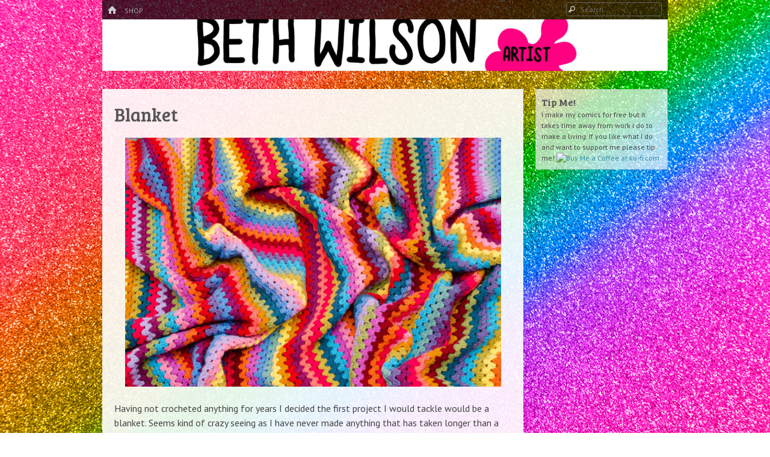

--- FILE ---
content_type: text/css
request_url: https://doodlebeth.com/wp-content/themes/emphaino/style.css?ver=1.2.4
body_size: 8652
content:
/*
Theme Name: Emphaino
Theme URI: http://srinig.com/wordpress/themes/emphaino/
Author: Srini G
Author URI: http://srinig.com/
Description: The word 'emphaino' means "to show in, to exhibit;" (en, "in," phaino, "to cause to shine"). Let your thoughts, your work, your art shine with Emphaino, a modern, responsive WordPress theme. Clean design, emphasis on content. Customization through the interactive WP customizer interface. Compatible with WordPress 3.5 and above.
Version: 1.2.4
License: GNU General Public License
License URI: license.txt
Text Domain: emphaino
Tags: gray, white, light, one-column, three-columns, right-sidebar, fluid-layout, responsive-layout, custom-background, custom-colors, custom-header, custom-menu, editor-style, featured-images, flexible-header, post-formats, sticky-post, theme-options, threaded-comments, translation-ready, photoblogging

Emphaino is based on the _s theme (http://underscores.me/).

Resetting and rebuilding styles have been helped along thanks to the fine work of
Eric Meyer http://meyerweb.com/eric/tools/css/reset/index.html
along with Nicolas Gallagher and Jonathan Neal http://necolas.github.com/normalize.css/
and Blueprint http://www.blueprintcss.org/
*/

/* =Reset
-------------------------------------------------------------- */
html, body, div, span, applet, object, iframe,
h1, h2, h3, h4, h5, h6, p, blockquote, pre,
a, abbr, acronym, address, big, cite, code,
del, dfn, em, font, ins, kbd, q, s, samp,
small, strike, strong, sub, sup, tt, var,
dl, dt, dd, ol, ul, li,
fieldset, form, label, legend,
table, caption, tbody, tfoot, thead, tr, th, td {
	border: 0;
	font-family: inherit;
	font-size: 100%;
	font-style: inherit;
	font-weight: inherit;
	margin: 0;
	outline: 0;
	padding: 0;
	vertical-align: baseline;
}

html {
	font-size: 62.5%;
	/* Corrects text resizing oddly in IE6/7 when body font-size is set using em units http://clagnut.com/blog/348/#c790 */
	overflow-y: scroll;
	/* Keeps page centred in all browsers regardless of content height */
	-webkit-text-size-adjust: 100%;
	/* Prevents iOS text size adjust after orientation change, without disabling user zoom */
	-ms-text-size-adjust: 100%;
	/* www.456bereastreet.com/archive/201012/controlling_text_size_in_safari_for_ios_without_disabling_user_zoom/ */
}

body {
	background: #fff;
}

article,
aside,
details,
figcaption,
figure,
footer,
header,
nav,
section {
	display: block;
}

ol, ul {
	list-style: none;
}

table {
	/* tables still need 'cellspacing="0"' in the markup */
	border-collapse: separate;
	border-spacing: 0;
}

caption, th, td {
	font-weight: normal;
	text-align: left;
}

blockquote:before, blockquote:after,
q:before, q:after {
	content: "";
}

blockquote, q {
	quotes: "" "";
}

a:focus {
	outline: thin dotted;
}

a:hover,
a:active {
	/* Improves readability when focused and also mouse hovered in all browsers people.opera.com/patrickl/experiments/keyboard/test */
	outline: 0;
}

a img {
	border: 0;
}

/* =Global
----------------------------------------------- */
body,
button,
input,
select,
textarea {
	color: #444;
	font-family: "PT Sans", Verdana, Geneva, sans-serif;
	font-size: 16px;
	font-size: 1.6rem;
	line-height: 1.5;
}

/* Headings */
h1, h2, h3, h4, h5, h6 {
	clear: both;
	color: #555555;
	font-family: "Bree Serif", Georgia, serif;
	text-shadow: rgba(0, 0, 0, 0.2) 0 0 0.2rem;
hyphens: none;
}

hr {
	background-color: #ccc;
	border: 0;
	height: 1px;
	margin-bottom: 1.5em;
}

/* Text elements */
p, ul, ol, hr {
	margin-bottom: 1.5em;
	-webkit-hyphens: none;
	-moz-hyphens: none;
	hyphens: none;
	word-wrap: none;
}

ul {
	list-style: none;
	position: relative;
	margin-left: 0.8em;
}
ul li:before {
	content: "\203A \0020";
	position: absolute;
	left: -0.8em;
}

ol {
	margin-left: 1.2em;
}

ol, ol ol ol ol {
	list-style: decimal outside;
}

ol ol {
	list-style: lower-roman outside;
}

ol ol ol {
	list-style: lower-alpha outside;
}

ul ul, ol ol, ul ol, ol ul {
	margin-bottom: 0;
	margin-left: 1.2em;
}

li {
	margin-top: 0.2em;
}
li:first-child {
	margin-top: 0;
}

dt {
	font-weight: bold;
}

dd {
	margin: 0 1.5em 1.5em;
}

b, strong {
	font-weight: bold;
}

dfn, cite, em, i {
	font-style: italic;
}

blockquote, pre {
	margin: 0 0 1em;
	padding: 1em;
	background: #f8f8f8;
	-webkit-box-shadow: rgba(0, 0, 0, 0.2) 0 0 0.2rem;
	-moz-box-shadow: rgba(0, 0, 0, 0.2) 0 0 0.2rem;
	box-shadow: rgba(0, 0, 0, 0.2) 0 0 0.2rem;
}

blockquote {
	padding-left: 4em;
	position: relative;
}
blockquote:before {
	position: absolute;
	left: 0.4em;
	font-family: 'fontello';
	font-style: normal;
	font-weight: normal;
	speak: none;
	display: inline-block;
	text-decoration: inherit;
	width: 1em;
	margin: 0 0.2em;
	text-align: center;
	opacity: 0.8;
	line-height: 1em;
	font-size: 2em;
	opacity: 0.3;
	content: '\275d';
}
blockquote p:last-child {
	margin-bottom: 0;
}

address {
	margin: 0 0 1em;
}

pre {
	font-family: "Courier 10 Pitch", Courier, monospace;
	overflow: auto;
	max-width: 100%;
}

code, kbd, tt, var {
	background: #f8f8f8;
	border: 1px solid #dddddd;
	font: 0.9em Monaco, Consolas, "Andale Mono", "DejaVu Sans Mono", monospace;
}

abbr, acronym {
	border-bottom: 1px dotted #666;
	cursor: help;
}

sup,
sub {
	font-size: 75%;
	height: 0;
	line-height: 0;
	position: relative;
	vertical-align: baseline;
}

sup {
	bottom: 1ex;
}

sub {
	top: .5ex;
}

small {
	font-size: 75%;
}

big {
	font-size: 125%;
}

figure {
	margin: 0;
}

table {
	margin: 0 0 1.5em;
	width: 100%;
	border-width: 0 1px 1px 0;
	border-style: solid;
	border-color: #dddddd;
	background: #f8f8f8;
}

th, td {
	padding: 5px 10px;
	padding: 0.5rem 1rem;
	border-width: 1px 0 0 1px;
	border-style: solid;
	border-color: #ddd;
}

th {
	background: #eee;
	font-weight: bold;
}

button,
input,
select,
textarea {
	font-size: 100%;
	/* Corrects font size not being inherited in all browsers */
	margin: 0;
	/* Addresses margins set differently in IE6/7, F3/4, S5, Chrome */
	vertical-align: baseline;
	/* Improves appearance and consistency in all browsers */
	*vertical-align: middle;
	/* Improves appearance and consistency in all browsers */
}

button,
input {
	line-height: normal;
	/* Addresses FF3/4 setting line-height using !important in the UA stylesheet */
	*overflow: visible;
	/* Corrects inner spacing displayed oddly in IE6/7 */
}

button,
html input[type="button"],
input[type="reset"],
input[type="submit"] {
	border: 1px solid #ccc;
	border-color: #ccc #ccc #bbb #ccc;
	border-radius: 3px;
	background: #e6e6e6;
	-webkit-box-shadow: inset 0 1px 0 rgba(255, 255, 255, 0.5), inset 0 15px 17px rgba(255, 255, 255, 0.5), inset 0 -5px 12px rgba(0, 0, 0, 0.05);
	-moz-box-shadow: inset 0 1px 0 rgba(255, 255, 255, 0.5), inset 0 15px 17px rgba(255, 255, 255, 0.5), inset 0 -5px 12px rgba(0, 0, 0, 0.05);
	box-shadow: inset 0 1px 0 rgba(255, 255, 255, 0.5), inset 0 15px 17px rgba(255, 255, 255, 0.5), inset 0 -5px 12px rgba(0, 0, 0, 0.05);
	color: rgba(0, 0, 0, 0.8);
	cursor: pointer;
	/* Improves usability and consistency of cursor style between image-type 'input' and others */
	-webkit-appearance: button;
	/* Corrects inability to style clickable 'input' types in iOS */
	line-height: 2em;
	height: 2.1em;
	padding: 0 1em;
	text-shadow: 0 1px 0 rgba(255, 255, 255, 0.8);
}

button:hover,
html input[type="button"]:hover,
input[type="reset"]:hover,
input[type="submit"]:hover {
	border-color: #ccc #bbb #aaa #bbb;
	-webkit-box-shadow: inset 0 1px 0 rgba(255, 255, 255, 0.8), inset 0 15px 17px rgba(255, 255, 255, 0.8), inset 0 -5px 12px rgba(0, 0, 0, 0.02);
	-moz-box-shadow: inset 0 1px 0 rgba(255, 255, 255, 0.8), inset 0 15px 17px rgba(255, 255, 255, 0.8), inset 0 -5px 12px rgba(0, 0, 0, 0.02);
	box-shadow: inset 0 1px 0 rgba(255, 255, 255, 0.8), inset 0 15px 17px rgba(255, 255, 255, 0.8), inset 0 -5px 12px rgba(0, 0, 0, 0.02);
}

button:focus,
html input[type="button"]:focus,
input[type="reset"]:focus,
input[type="submit"]:focus,
button:active,
html input[type="button"]:active,
input[type="reset"]:active,
input[type="submit"]:active {
	border-color: #aaa #bbb #bbb #bbb;
	-webkit-box-shadow: inset 0 -1px 0 rgba(255, 255, 255, 0.5), inset 0 2px 5px rgba(0, 0, 0, 0.15);
	-moz-box-shadow: inset 0 -1px 0 rgba(255, 255, 255, 0.5), inset 0 2px 5px rgba(0, 0, 0, 0.15);
	box-shadow: inset 0 -1px 0 rgba(255, 255, 255, 0.5), inset 0 2px 5px rgba(0, 0, 0, 0.15);
}

input[type="checkbox"],
input[type="radio"] {
	box-sizing: border-box;
	/* Addresses box sizing set to content-box in IE8/9 */
	padding: 0;
	/* Addresses excess padding in IE8/9 */
}

input[type="search"] {
	-webkit-appearance: textfield;
	/* Addresses appearance set to searchfield in S5, Chrome */
	-moz-box-sizing: content-box;
	-webkit-box-sizing: content-box;
	/* Addresses box sizing set to border-box in S5, Chrome (include -moz to future-proof) */
	box-sizing: content-box;
}

input[type="search"]::-webkit-search-decoration {
	/* Corrects inner padding displayed oddly in S5, Chrome on OSX */
	-webkit-appearance: none;
}

button::-moz-focus-inner,
input::-moz-focus-inner {
	/* Corrects inner padding and border displayed oddly in FF3/4 www.sitepen.com/blog/2008/05/14/the-devils-in-the-details-fixing-dojos-toolbar-buttons/ */
	border: 0;
	padding: 0;
}

input[type=text],
input[type=email],
textarea {
	color: #666;
	border: 1px solid #ccc;
	border-radius: 3px;
}

input[type=text]:focus,
input[type=email]:focus,
textarea:focus {
	color: #111;
}

input[type=text],
input[type=email] {
	padding: 3px;
}

textarea {
	overflow: auto;
	/* Removes default vertical scrollbar in IE6/7/8/9 */
	padding-left: 3px;
	vertical-align: top;
	/* Improves readability and alignment in all browsers */
	width: 98%;
}

/* Links */
a {
	color: #388ca4;
	text-decoration: none;
}

a:hover,
a:focus,
a:active {
	opacity: 0.95;
}

/* Text meant only for screen readers. */
.screen-reader-text {
	clip: rect(1px, 1px, 1px, 1px);
	position: absolute !important;
	height: 1px;
	width: 1px;
	overflow: hidden;
}

.screen-reader-text:hover,
.screen-reader-text:active,
.screen-reader-text:focus {
	background-color: #f1f1f1;
	border-radius: 3px;
	box-shadow: 0 0 2px 2px rgba(0, 0, 0, 0.6);
	clip: auto !important;
	color: #21759b;
	display: block;
	font-size: 14px;
	font-size: 0.875rem;
	font-weight: bold;
	height: auto;
	left: 5px;
	line-height: normal;
	padding: 15px 23px 14px;
	text-decoration: none;
	top: 5px;
	width: auto;
	z-index: 100000;
	/* Above WP toolbar. */
}

/* Alignment */
.alignleft {
	display: inline;
	float: left;
	margin-right: 1.5em;
}

.alignright {
	display: inline;
	float: right;
	margin-left: 1.5em;
}

.aligncenter {
	clear: both;
	display: block;
	margin: 0 auto;
}

/* Text meant only for screen readers */
.assistive-text {
	clip: rect(1px 1px 1px 1px);
	/* IE6, IE7 */
	clip: rect(1px, 1px, 1px, 1px);
	position: absolute !important;
}

/* Clearfix hack. See http://nicolasgallagher.com/micro-clearfix-hack/ */
.clearfix:before,
.clearfix:after {
	content: " ";
	display: table;
}

.clearfix:after {
	clear: both;
}

.cf {
	*zoom: 1;
}

/* =Canvas
----------------------------------------------- */
body {
	padding: 0 10px;
	padding: 0 1rem;
}

#page {
	width: auto;
	max-width: 940px;
	max-width: 94rem;
	margin: 0 auto;
}

.content-area {
	margin: 0 auto 30px;
	margin: 0 auto 3rem;
	max-width: 300px;
	max-width: 30rem;
}

.single .content-area,
.page .content-area,
.one-col-excerpts .content-area,
.one-col-full-posts .content-area,
.no-js .content-area {
	max-width: 940px;
	max-width: 94rem;
}

.site-footer {
	clear: both;
}

.back-to-top {
	display: none;
	position: fixed;
	bottom: 2rem;
	right: 2rem;
	height: 3rem;
	width: 3rem;
	line-height: 3rem;
	text-align: center;
	border-radius: 0.2rem;
	background-color: rgba(0, 0, 0, 0.3);
	color: #fff;
	font-size: 1.5rem;
}
.back-to-top:hover {
	background-color: rgba(0, 0, 0, 0.6);
}
.back-to-top:before {
	font-weight: bold;
}

/* =Header
---------------------------------------------- */
.site-header {
	text-align: center;
	margin: 0 0 30px;
	margin: 0 0 3rem;
}
.site-header .header-main {
	background-color: #ffffff;
	background-color: rgba(0, 0, 0, 1);
	-webkit-box-shadow: rgba(0, 0, 0, 0.1) 0 0 0 0.1rem inset;
	-moz-box-shadow: rgba(0, 0, 0, 0.1) 0 0 0 0.1rem inset;
	box-shadow: rgba(0, 0, 0, 0.1) 0 0 0 0.1rem inset;
	padding: 15px 10px 16px;
	padding: 1.5rem 1rem 1.6rem;
}

.mast-link {width:100%;height:100%;display:block;overflow:hidden;text-indent:-999px;text-align:left;}

.site-header .site-title {
	font-size: 20px;
	font-size: 2rem;
	color: #555555;
}
.site-header .site-title a {
	color: #ffffff;
	text-shadow: rgba(0, 0, 0, 0.2) 0.1rem 0.1rem 0.1rem;
}
.site-header .site-description {
	color: #555555;
	font: normal 12px "PT Sans", Verdana, Geneva, sans-serif;
	font: normal 1.2rem "PT Sans", Verdana, Geneva, sans-serif;
	text-shadow: rgba(0, 0, 0, 0.1) 0 0 0.1rem;
}

.has-logo-image .site-header .header-main {
	padding: 15px 10px;
	padding: 1.5rem 1rem;
}
.has-logo-image .site-header .header-main img {
	max-height: 140px;
	max-height: 6rem;
	width: auto;
}

.custom-header.no-logo-image.header-text-hidden .site-header .header-main {
	min-height: 47px;
	min-height: 4.7rem;
}

.no-custom-header.no-logo-image.header-text-hidden .site-header .header-main {
	display: none;
}

#top-bar {
	background-color: #484848;
	background: rgba(0, 0, 0, 0.7);
	-webkit-box-shadow: rgba(0, 0, 0, 0.1) 0 0 0 0.1rem;
	-moz-box-shadow: rgba(0, 0, 0, 0.1) 0 0 0 0.1rem;
	box-shadow: rgba(0, 0, 0, 0.1) 0 0 0 0.1rem;
	min-height: 32px;
	min-height: 3.2rem;
	color: #eee;
	text-align: left;
	position: relative;
}
#top-bar #searchform {
	position: absolute;
	top: 0;
	right: 0;
	margin: 4px 10px;
	margin: 0.4rem 1rem;
	font-size: 12px;
	font-size: 1.2rem;
	border: 1px solid #666;
	border-radius: 3px;
	border-radius: 0.3rem;
}
#top-bar #searchform:before {
	font-family: 'fontello';
	font-style: normal;
	font-weight: normal;
	speak: none;
	display: inline-block;
	text-decoration: inherit;
	width: 1em;
	margin: 0 0.2em;
	text-align: center;
	opacity: 0.8;
	line-height: 1em;
	content: '\1f50e';
}
#top-bar #searchform input[type=text] {
	background: transparent;
	border: 0;
	color: #eee;
}
#top-bar #searchform input[type=text]:active, #top-bar #searchform input[type=text]:focus {
	border: 0;
	outline: 0;
}

/* =Menu
----------------------------------------------- */
.site-header .site-navigation {
	clear: both;
	padding: 4px 0;
	padding: 0.4rem 0;
}
.site-header .site-navigation a {
	color: #aaa;
	font-size: 12px;
	font-size: 1.2rem;
	text-transform: uppercase;
	text-shadow: rgba(0, 0, 0, 0.2) 0 0 0.1rem;
}
.site-header .site-navigation a:hover {
	color: #fff;
}
.site-header .site-navigation .home-page-link {
	float: left;
	display: inline;
	margin: 0 0 0 5px;
	margin: 0 0 0 0.5rem;
}
.site-header .site-navigation .home-page-link span {
	position: absolute !important;
	clip: rect(1px 1px 1px 1px);
	/* IE6, IE7 */
	clip: rect(1px, 1px, 1px, 1px);
}
.site-header .site-navigation .home-page-link a {
	padding: 0;
	color: #ccc;
}
.site-header .site-navigation .home-page-link a:hover {
	color: #fff;
}
.site-header .site-navigation .home-page-link a:before {
	font-size: 16px;
	font-size: 1.6rem;
}

.main-small-navigation .home-page-link {
	float: none;
}
.main-small-navigation h1.icon-menu {
	display: inline;
	margin: 0 0 0 5px;
	margin: 0 0 0 0.5rem;
	color: #ccc;
	font-size: 16px;
	font-size: 1.6rem;
}
.main-small-navigation h1.icon-menu span {
	position: absolute !important;
	clip: rect(1px 1px 1px 1px);
	/* IE6, IE7 */
	clip: rect(1px, 1px, 1px, 1px);
}
.main-small-navigation ul {
	margin: 0 10px;
	margin: 0 1rem;
}
.main-small-navigation ul li:before {
	position: static;
}

.main-navigation {
	margin: 0 200px 0 0;
	margin: 0 20rem 0 0;
}
.main-navigation ul {
	position: static;
	list-style: none;
	margin: 0;
}
.main-navigation ul ul {
	background: #333;
	border-left: 1px solid #444;
	display: none;
	float: left;
	position: absolute;
	top: 1.5em;
	left: 0;
	z-index: 99999;
}
.main-navigation ul ul li {
	display: block;
	float: none;
}
.main-navigation ul ul li:before {
	content: none;
}
.main-navigation ul ul ul {
	left: 100%;
	top: 0;
}
.main-navigation ul ul a {
	width: 200px;
}
.main-navigation ul li:hover > ul {
	display: block;
}
.main-navigation li {
	display: inline-block;
	position: relative;
	margin-top: 0;
}
.main-navigation li:before {
	position: static;
	left: 0;
	content: '|';
	color: #7c8d95;
	font-size: 0.75em;
}
.main-navigation li:first-child:before {
	content: none;
}
.main-navigation a {
	display: inline-block;
	padding: 0 0.5em 0 0.8em;
}

/* Small menu */
.menu-toggle {
	cursor: pointer;
}

.main-small-navigation .menu {
	display: none;
}

/* =Content
----------------------------------------------- */
.sticky {
	background: inherit;
}

.page-header, .hentry, .post-navigation, .paging-navigation {
	padding: 10px;
	padding: 1rem;
}

.page-header {
	margin: 0 0 30px;
	margin: 0 0 3rem;
	background-color: #f6f6f6;
	background-color: rgba(248, 248, 248, 0.7);
	-webkit-box-shadow: rgba(0, 0, 0, 0.1) 0 0 0 0.1rem inset;
	-moz-box-shadow: rgba(0, 0, 0, 0.1) 0 0 0 0.1rem inset;
	box-shadow: rgba(0, 0, 0, 0.1) 0 0 0 0.1rem inset;
	text-align: center;
}

.site-content {
	width: 100%;
}

.hentry {
	width: auto;
	max-width: 900px;
	background-color: #fff;
	background-color: rgba(255, 255, 255, 0.9);
	-webkit-box-shadow: rgba(0, 0, 0, 0.1) 0 0 0.5rem;
	-moz-box-shadow: rgba(0, 0, 0, 0.1) 0 0 0.5rem;
	box-shadow: rgba(0, 0, 0, 0.1) 0 0 0.5rem;
	margin: 0 auto 20px;
	margin: 0 auto 2rem;
}

.entry-header {
	text-align: center;
}

.entry-title {
	font-size: 16px;
	font-size: 1.6rem;
	-webkit-hyphens: auto;
	-moz-hyphens: auto;
	hyphens: auto;
	word-wrap: break-word;
}
.entry-title a {
	color: #555555;
}
.entry-title a:hover {
	color: #388ca4;
}
.entry-title:before {
	color: #888;
}

.entry-content,
.entry-summary,
.comment-content,
.pingback {
	font-size: 12px;
	font-size: 1.2rem;
}
.entry-content h1, .entry-content h2, .entry-content h3, .entry-content h4, .entry-content h5, .entry-content h6,
.entry-summary h1,
.entry-summary h2,
.entry-summary h3,
.entry-summary h4,
.entry-summary h5,
.entry-summary h6,
.comment-content h1,
.comment-content h2,
.comment-content h3,
.comment-content h4,
.comment-content h5,
.comment-content h6,
.pingback h1,
.pingback h2,
.pingback h3,
.pingback h4,
.pingback h5,
.pingback h6 {
	margin: 0 0 10px;
	margin: 0 0 1rem;
}
.entry-content h1,
.entry-summary h1,
.comment-content h1,
.pingback h1 {
	font-size: 16px;
	font-size: 1.6rem;
	border-bottom: 1px solid #dddddd;
}
.entry-content h2,
.entry-summary h2,
.comment-content h2,
.pingback h2 {
	font-size: 15px;
	font-size: 1.5rem;
}
.entry-content h3,
.entry-summary h3,
.comment-content h3,
.pingback h3 {
	font-size: 14px;
	font-size: 1.4rem;
}
.entry-content h4,
.entry-summary h4,
.comment-content h4,
.pingback h4 {
	font: bold 13px "PT Sans", Verdana, Geneva, sans-serif;
	font: bold 1.3rem "PT Sans", Verdana, Geneva, sans-serif;
	text-transform: uppercase;
}
.entry-content h5,
.entry-summary h5,
.comment-content h5,
.pingback h5 {
	font: bold 12px "PT Sans", Verdana, Geneva, sans-serif;
	font: bold 1.2rem "PT Sans", Verdana, Geneva, sans-serif;
	text-transform: uppercase;
}
.entry-content h6,
.entry-summary h6,
.comment-content h6,
.pingback h6 {
	font: bold 12px "PT Sans", Verdana, Geneva, sans-serif;
	font: bold 1.2rem "PT Sans", Verdana, Geneva, sans-serif;
}

.not-found #searchform {
	margin-bottom: 30px;
	margin-bottom: 3rem;
}
.not-found #searchsubmit {
	display: inline-block;
}

.entry-meta {
	clear: both;
	font-size: 12px;
	font-size: 1.2rem;
	color: #888;
}
.entry-meta span {
	display: inline-block;
	margin-right: 1em;
}
.entry-meta span.byline {
	display: none;
}
.entry-meta span.post-author {
	margin-right: 0;
}

.format-image .entry-title:before,
.single-format-image .entry-title:before,
.format-gallery .entry-title:before,
.single-format-gallery .entry-title:before,
.format-chat .entry-title:before,
.single-format-chat .entry-title:before,
.format-link .entry-title:before,
.single-format-link .entry-title:before,
.format-quote .entry-title:before,
.single-format-quote .entry-title:before,
.format-audio .entry-title:before,
.single-format-audio .entry-title:before,
.format-video .entry-title:before,
.single-format-video .entry-title:before,
.format-status .entry-title:before,
.single-format-status .entry-title:before,
.format-aside .entry-title:before,
.single-format-aside .entry-title:before,
.post-password-required .entry-title:before {
	font-family: 'fontello';
	font-style: normal;
	font-weight: normal;
	speak: none;
	display: inline-block;
	text-decoration: inherit;
	width: 1em;
	margin: 0 0.2em;
	text-align: center;
	opacity: 0.8;
	line-height: 1em;
	margin-right: 0.4em;
}

.format-image .entry-title:before, .single-format-image .entry-title:before {
	content: '\e805 \0020';
}

.format-gallery .entry-title:before, .single-format-gallery .entry-title:before {
	content: '\1f304 \0020';
}

.format-chat .entry-title:before, .single-format-chat .entry-title:before {
	content: '\e802 \0020';
}

.format-link .entry-title:before, .single-format-link .entry-title:before {
	content: '\e807 \0020';
}

.format-quote .entry-title:before, .single-format-quote .entry-title:before {
	content: '\275d \0020';
}

.format-audio .entry-title:before, .single-format-audio .entry-title:before {
	content: '\e804 \0020';
}

.format-video .entry-title:before, .single-format-video .entry-title:before {
	content: '\e806 \0020';
}

.format-status .entry-title:before, .single-format-status .entry-title:before {
	content: '\1f514 \0020';
}

.format-aside .entry-title:before, .single-format-aside .entry-title:before {
	content: '\e732 \0020';
}

.post-password-required .entry-title:before {
	content: '\e708 \0020';
}

.format-quote .entry-title, .single-format-quote .entry-title {
	display: none;
}

figure.quote {
	margin: 0 1em 1em 0;
	padding-left: 4em;
	position: relative;
}
figure.quote:before {
	position: absolute;
	left: 0;
	font-family: 'fontello';
	font-style: normal;
	font-weight: normal;
	speak: none;
	display: inline-block;
	text-decoration: inherit;
	width: 1em;
	margin: 0 0.2em;
	text-align: center;
	opacity: 0.8;
	line-height: 1em;
	font-size: 2em;
	opacity: 0.5;
	content: '\275d';
}
figure.quote p:last-child {
	margin-bottom: 0;
}
figure.quote blockquote {
	margin: 0;
	padding: 0;
	background: transparent;
	-webkit-box-shadow: none;
	-moz-box-shadow: none;
	box-shadow: none;
}
figure.quote blockquote:before {
	display: none;
}
figure.quote .quote-caption {
	font-size: 0.9em;
	margin-top: 0.5em;
	text-align: right;
}

footer.entry-meta {
	border-top: 1px solid #dddddd;
	padding-top: 10px;
	padding-top: 1rem;
}

.single .entry-meta .byline,
.group-blog .entry-meta .byline {
	display: inline;
}

.attachment .entry-meta .byline {
	display: none;
}

.entry-content,
.entry-summary {
	margin: 1em 0 0;
}

.featured-image {
	width: 100%;
	text-align: center;
	line-height: 0;
}

.wp-post-image {
	background: #f8f8f8;
	-webkit-box-shadow: rgba(0, 0, 0, 0.2) 0 0 0.2rem;
	-moz-box-shadow: rgba(0, 0, 0, 0.2) 0 0 0.2rem;
	box-shadow: rgba(0, 0, 0, 0.2) 0 0 0.2rem;
	margin: 0 0 1em;
	max-width: 100%;
	height: auto;
	text-align: center;
	line-height: 0;
}
.wp-post-image.attachment-post-thumbnail {
	float: right;
	width: 80px;
	width: 8rem;
	margin: 0.4em 0 10px 10px;
	margin: 0.4em 0 1rem 1rem;
}

.page-links {
	clear: both;
	background-color: #f6f6f6;
	background-color: rgba(248, 248, 248, 0.7);
	-webkit-box-shadow: rgba(0, 0, 0, 0.1) 0 0 0 0.1rem inset;
	-moz-box-shadow: rgba(0, 0, 0, 0.1) 0 0 0 0.1rem inset;
	box-shadow: rgba(0, 0, 0, 0.1) 0 0 0 0.1rem inset;
	margin: 0 0 1em;
	padding: 1rem;
	text-align: center;
}

/* =Asides & Statuses
----------------------------------------------- */
.blog .format-aside .entry-title a,
.blog .format-status .entry-title a,
.archive .format-aside .entry-title a,
.archive .format-status .entry-title a {
	display: none;
}

/* =Chat
----------------------------------------------- */
.format-chat .entry-content {
	background: #f8f8f8;
	-webkit-box-shadow: rgba(0, 0, 0, 0.2) 0 0 0.2rem;
	-moz-box-shadow: rgba(0, 0, 0, 0.2) 0 0 0.2rem;
	box-shadow: rgba(0, 0, 0, 0.2) 0 0 0.2rem;
	margin: 0 0 1.5em;
	padding: 1rem;
}
.format-chat .entry-content p:last-child {
	margin-bottom: 0;
}

/* =format-link
----------------------------------------------- */
.format-link .entry-content a:first-child {
	display: block;
	background: #f8f8f8;
	-webkit-box-shadow: rgba(0, 0, 0, 0.2) 0 0 0.2rem;
	-moz-box-shadow: rgba(0, 0, 0, 0.2) 0 0 0.2rem;
	box-shadow: rgba(0, 0, 0, 0.2) 0 0 0.2rem;
	margin: 0 0 1.5em;
	padding: 1rem;
	text-align: center;
}

/* =Media
----------------------------------------------- */
.site-header img,
.entry-content img,
.comment-content img,
.widget img {
	max-width: 100%;
	/* Fluid images for posts, comments, and widgets */
}

.site-header img,
.entry-content img,
.comment-content img[height],
img[class*="align"],
img[class*="wp-image-"] {
	height: auto;
	/* Make sure images with WordPress-added height and width attributes are scaled correctly */
}

.site-header img,
.entry-content img,
img.size-full {
	max-width: 100%;
}

.entry-content img.wp-smiley,
.comment-content img.wp-smiley {
	border: none;
	margin-bottom: 0;
	margin-top: 0;
	padding: 0;
}

.wp-caption {
	max-width: 100%;
}

.wp-caption, .entry-attachment {
	margin-bottom: 1.5em;
}
.wp-caption img, .entry-attachment img {
	background: #f8f8f8;
	-webkit-box-shadow: rgba(0, 0, 0, 0.2) 0 0 0.2rem;
	-moz-box-shadow: rgba(0, 0, 0, 0.2) 0 0 0.2rem;
	box-shadow: rgba(0, 0, 0, 0.2) 0 0 0.2rem;
}

.wp-caption-text, .entry-attachment .entry-caption p {
	background: #f8f8f8;
	-webkit-box-shadow: rgba(0, 0, 0, 0.2) 0 0 0.2rem;
	-moz-box-shadow: rgba(0, 0, 0, 0.2) 0 0 0.2rem;
	box-shadow: rgba(0, 0, 0, 0.2) 0 0 0.2rem;
	text-align: center;
}

/* Gallery */
.site-content .gallery {
	margin: 0 0 10px;
	margin: 0 0 1rem;
}
.site-content .gallery .gallery-item {
	float: left;
	margin: 10px 0;
	margin: 1rem 0;
	text-align: center;
}
.site-content .gallery .gallery-icon, .site-content .gallery .gallery-caption {
	max-width: 90%;
	margin: 0 auto;
}
.site-content .gallery a img {
	background: #f8f8f8;
	-webkit-box-shadow: rgba(0, 0, 0, 0.2) 0 0 0.2rem;
	-moz-box-shadow: rgba(0, 0, 0, 0.2) 0 0 0.2rem;
	box-shadow: rgba(0, 0, 0, 0.2) 0 0 0.2rem;
	border: none;
	height: auto;
	max-width: 100%;
}
.site-content .gallery .gallery-caption {
	font-size: 12px;
	font-size: 1.2rem;
}
.site-content .gallery.gallery-columns-1 .gallery-item {
	width: 100%;
}
.site-content .gallery.gallery-columns-2 .gallery-item {
	width: 50%;
}
.site-content .gallery.gallery-columns-3 .gallery-item {
	width: 33%;
}
.site-content .gallery.gallery-columns-4 .gallery-item {
	width: 25%;
}
.site-content .gallery.gallery-columns-5 .gallery-item {
	width: 20%;
}
.site-content .gallery.gallery-columns-6 .gallery-item {
	width: 16%;
}
.site-content .gallery.gallery-columns-7 .gallery-item {
	width: 14%;
}
.site-content .gallery.gallery-columns-8 .gallery-item {
	width: 12%;
}
.site-content .gallery.gallery-columns-9 .gallery-item {
	width: 11%;
}
.site-content .gallery.gallery-columns-10 .gallery-item {
	width: 10%;
}

/* Make sure embeds and iframes fit their containers */
embed,
iframe,
object {
	max-width: 100%;
	margin: 0 0 1.5em;
}

/* =Navigation
----------------------------------------------- */
.site-content .site-navigation {
	clear: both;
	background-color: #f6f6f6;
	background-color: rgba(248, 248, 248, 0.7);
	-webkit-box-shadow: rgba(0, 0, 0, 0.1) 0 0 0 0.1rem inset;
	-moz-box-shadow: rgba(0, 0, 0, 0.1) 0 0 0 0.1rem inset;
	box-shadow: rgba(0, 0, 0, 0.1) 0 0 0 0.1rem inset;
	margin: 0 0 30px;
	margin: 0 0 3rem;
	overflow: hidden;
	font-size: 12px;
}
.site-content .site-navigation span:empty {
	display: none;
}
.site-content .nav-previous, .site-content .previous-image {
	float: left;
	text-align: left;
}
.site-content .nav-next, .site-content .next-image {
	float: right;
	text-align: right;
}
.site-content .previous-image, .site-content .next-image, .site-content .comment-navigation div {
	margin: 1rem;
}

/* =Comments
----------------------------------------------- */
.comments-area {
	padding: 10px;
	padding: 1rem;
	background-color: #fff;
	background-color: rgba(255, 255, 255, 0.9);
	-webkit-box-shadow: rgba(0, 0, 0, 0.1) 0 0 0.5rem;
	-moz-box-shadow: rgba(0, 0, 0, 0.1) 0 0 0.5rem;
	box-shadow: rgba(0, 0, 0, 0.1) 0 0 0.5rem;
}
.comments-area:empty {
	display: none;
}

.comments-title, #reply-title {
	font-size: 16px;
	font-size: 1.6rem;
	margin-bottom: 20px;
	margin-bottom: 2rem;
}

ol.commentlist {
	list-style: none;
	margin: 0 0 20px;
	margin: 0 0 2rem;
}
ol.commentlist ul.children {
	margin-left: 20px;
	margin-left: 2rem;
}
ol.commentlist ul.children > li {
	position: relative;
}
ol.commentlist ul.children > li:before {
	font-family: 'fontello';
	font-style: normal;
	font-weight: normal;
	speak: none;
	display: inline-block;
	text-decoration: inherit;
	width: 1em;
	margin: 0 0.2em;
	text-align: center;
	opacity: 0.8;
	line-height: 1em;
	content: "\21b3";
	position: absolute;
	left: -2.2rem;
	opacity: 0.3;
}

article.comment {
	position: relative;
	overflow: hidden;
	clear: both;
	margin: 0 0 10px;
	margin: 0 0 1rem;
	padding: 10px;
	padding: 1rem;
	background: #f8f8f8;
	-webkit-box-shadow: rgba(0, 0, 0, 0.2) 0 0 0.2rem;
	-moz-box-shadow: rgba(0, 0, 0, 0.2) 0 0 0.2rem;
	box-shadow: rgba(0, 0, 0, 0.2) 0 0 0.2rem;
}
article.comment footer {
	border-bottom: 1px solid #dddddd;
	margin-bottom: 10px;
	margin-bottom: 1rem;
	padding: 0 0 10px;
	padding: 0 0 1rem;
}
article.comment footer em {
	/* "Your comment is awaiting moderation" message */
	position: absolute;
	bottom: 10px;
	bottom: 1rem;
	left: 10px;
	left: 1rem;
	font-size: 12px;
	font-size: 1.2rem;
}
article.comment footer em:before {
	content: '(';
}
article.comment footer em:after {
	content: ')';
}
article.comment footer br {
	display: none;
}

.pingback p {
	position: relative;
	margin: 0 0 10px;
	margin: 0 0 1rem;
	padding: 10px 10px 10px 28px;
	padding: 1rem 1rem 1rem 2.8rem;
	background: #f8f8f8;
	-webkit-box-shadow: rgba(0, 0, 0, 0.2) 0 0 0.2rem;
	-moz-box-shadow: rgba(0, 0, 0, 0.2) 0 0 0.2rem;
	box-shadow: rgba(0, 0, 0, 0.2) 0 0 0.2rem;
}
.pingback p:before {
	font-family: 'fontello';
	font-style: normal;
	font-weight: normal;
	speak: none;
	display: inline-block;
	text-decoration: inherit;
	width: 1em;
	margin: 0 0.2em;
	text-align: center;
	opacity: 0.8;
	line-height: 1em;
	position: absolute;
	left: 0.5rem;
	top: 1.3rem;
	content: '\e761\e78b';
	opacity: 0.5;
}

.avatar {
	float: left;
	margin-bottom: 10px;
	margin-bottom: 1rem;
	width: 40px;
	width: 4rem;
	height: auto;
	background: #f8f8f8;
	-webkit-box-shadow: rgba(0, 0, 0, 0.2) 0 0 0.2rem;
	-moz-box-shadow: rgba(0, 0, 0, 0.2) 0 0 0.2rem;
	box-shadow: rgba(0, 0, 0, 0.2) 0 0 0.2rem;
}

.comment-author cite {
	position: relative;
	left: 10px;
	left: 1rem;
	font-size: 14px;
	font-size: 1.4rem;
	font-family: "Bree Serif", Georgia, serif;
	font-style: normal;
}

.comment-meta {
	position: relative;
	left: 10px;
	left: 1rem;
	font-size: 12px;
	font-size: 1.2rem;
}

.no-comment-avatars .comment-author cite,
.no-comment-avatars .comment-meta {
	position: static;
}

.bypostauthor > .comment .comment-author cite:after {
	content: '*';
	font-size: 0.8em;
	position: relative;
	bottom: 0.2em;
}

.reply {
	position: absolute;
	bottom: 10px;
	bottom: 1rem;
	right: 10px;
	right: 1rem;
	margin: 0;
	padding: 0;
	font-size: 12px;
	font-size: 1.2rem;
}
.reply:before {
	color: #888;
}
.reply:empty:before {
	display: none;
}

#respond {
	position: relative;
	margin: 0 0 10px;
	margin: 0 0 1rem;
	font-size: 12px;
	font-size: 1.2rem;
}
#respond label {
	font-weight: bold;
}
#respond .comment-form-author, #respond .comment-form-email, #respond .comment-form-url {
	position: relative;
	margin-left: 5em;
}
#respond .comment-form-author label, #respond .comment-form-email label, #respond .comment-form-url label {
	position: absolute;
	left: -5em;
	bottom: 0.1em;
}
#respond .comment-form-author input, #respond .comment-form-email input, #respond .comment-form-url input {
	width: 97%;
}

#cancel-comment-reply-link {
	position: absolute;
	top: 10px;
	top: 1rem;
	right: 0;
	font-family: "PT Sans", Verdana, Geneva, sans-serif;
	font-size: 12px;
	font-size: 1.2rem;
}
#cancel-comment-reply-link:before {
	font-family: 'fontello';
	font-style: normal;
	font-weight: normal;
	speak: none;
	display: inline-block;
	text-decoration: inherit;
	width: 1em;
	margin: 0 0.2em;
	text-align: center;
	opacity: 0.8;
	line-height: 1em;
	content: '\e80b';
	color: #f00;
	opacity: 0.4;
}

/* =Widget area
----------------------------------------------- */
.widget-area {
	background-color: #f6f6f6;
	background-color: rgba(248, 248, 248, 0.7);
	-webkit-box-shadow: rgba(0, 0, 0, 0.1) 0 0 0 0.1rem inset;
	-moz-box-shadow: rgba(0, 0, 0, 0.1) 0 0 0 0.1rem inset;
	box-shadow: rgba(0, 0, 0, 0.1) 0 0 0 0.1rem inset;
	overflow: hidden;
	font-size: 12px;
	font-size: 1.2rem;
}
.widget-area .widget-title {
	font-size: 16px;
	font-size: 1.6rem;
}
.widget-area .widget {
	width: 200px;
	float: left;
	padding: 0;
	margin: 10px;
}
.widget-area.sidebar {
	margin-bottom: 30px;
	margin-bottom: 3rem;
}

.no-js #footer-widgets {
	padding-left: 10px;
	padding-left: 1rem;
}
.no-js #footer-widgets .widget {
	float: none;
	display: inline-block;
	vertical-align: top;
	margin: 10px 15px;
	margin: 1rem 1.5rem;
}

#footer-widgets, #the-sidebar {
	margin: auto;
	width: 220px;
	width: 22rem;
}

/* =Widgets
----------------------------------------------- */
.widget {
	margin: 0 0 1.5em;
	-webkit-hyphens: auto;
	-moz-hyphens: auto;
	hyphens: auto;
	word-wrap: break-word;
}
.widget img {
	max-width: 100%;
	height: auto;
}
.widget select {
	max-width: 100%;
}

/* Search widget */
#searchsubmit {
	display: none;
}

/* Calendar widget */
#wp-calendar {
	width: 100%;
}
#wp-calendar tfoot, #wp-calendar caption {
	background-color: #ddd;
}
#wp-calendar caption {
	text-align: center;
	font-weight: bold;
	padding: 0.5em;
}
#wp-calendar td {
	padding: 0;
	margin: auto;
	text-align: center;
}
#wp-calendar td#today {
	text-decoration: underline;
}
#wp-calendar td#prev {
	text-align: left;
	padding-left: 0.5em;
}
#wp-calendar td#next {
	text-align: right;
	padding-right: 0.5em;
}

#bottom-bar {
	overflow: hidden;
	padding: 10px;
	padding: 1rem;
	background-color: #484848;
	background: rgba(0, 0, 0, 0.7);
	-webkit-box-shadow: rgba(0, 0, 0, 0.1) 0 0 0.5rem;
	-moz-box-shadow: rgba(0, 0, 0, 0.1) 0 0 0.5rem;
	box-shadow: rgba(0, 0, 0, 0.1) 0 0 0.5rem;
	color: #dde;
	font-size: 12px;
	font-size: 1.2rem;
	text-align: center;
}
#bottom-bar a {
	color: #4da8c2;
}

/* =Media queries
----------------------------------------------- */
/* 4col, 320px ( 4 * 80px ) */
@media screen and (min-width: 20em) {
	.js #dynamic-grid {
		margin: -10px -10px 20px;
		margin: -1rem -1rem 2rem;
	}
	.js #dynamic-grid .hentry {
		float: left;
		width: 280px;
		width: 28rem;
		margin: 10px;
		margin: 1rem;
		padding: 10px;
		padding: 1rem;
	}
	.js #dynamic-grid .hentry .entry-header {
		text-align: left;
	}
}
/* 6col, 500px ( 10px + ( 6 * 80px ) + 10px ) */
@media screen and (min-width: 31.25em) {
	body {
		padding: 0 20px;
		padding: 0 2rem;
	}

	.site-header .header-main {
		padding: 30px 20px 32px;
		padding: 3rem 2rem 3.2rem;
	}
	.site-header .site-title {
		font-size: 40px;
		font-size: 4rem;
	}
	.site-header .site-description {
		font-size: 14px;
		font-size: 1.4rem;
	}

	.has-logo-image .site-header .header-main {
		padding: 30px 20px;
		padding: 3rem 2rem;
	}
	.has-logo-image .site-header .header-main img {
		max-height: 140px;
		max-height: 8rem;
		width: auto;
	}

	.custom-header.no-logo-image.header-text-hidden .site-header .header-main {
/*		min-height: 78px;
		min-height: 7.8rem;*/
		padding:0;
		height:140px;
	}

	.page-header,
	.hentry,
	.comments-area,
	.post-navigation {
		padding: 20px;
		padding: 2rem;
	}

	.single .entry-title,
	body.page .entry-title,
	.one-col-excerpts .entry-title,
	.one-col-full-posts .entry-title,
	.not-found .entry-title,
	.no-js .hentry .entry-title {
		font-size: 27px;
		font-size: 2.7rem;
	}
	.single .entry-content,
	.single .entry-summary,
	.single .comment-content,
	.single .comments-area,
	.single .pingback,
	body.page .entry-content,
	body.page .entry-summary,
	body.page .comment-content,
	body.page .comments-area,
	body.page .pingback,
	.one-col-excerpts .entry-content,
	.one-col-excerpts .entry-summary,
	.one-col-excerpts .comment-content,
	.one-col-excerpts .comments-area,
	.one-col-excerpts .pingback,
	.one-col-full-posts .entry-content,
	.one-col-full-posts .entry-summary,
	.one-col-full-posts .comment-content,
	.one-col-full-posts .comments-area,
	.one-col-full-posts .pingback,
	.not-found .entry-content,
	.not-found .entry-summary,
	.not-found .comment-content,
	.not-found .comments-area,
	.not-found .pingback,
	.no-js .hentry .entry-content,
	.no-js .hentry .entry-summary,
	.no-js .hentry .comment-content,
	.no-js .hentry .comments-area,
	.no-js .hentry .pingback {
		font-size: 14px;
		font-size: 1.4rem;
	}
	.single .entry-content h1,
	.single .entry-summary h1,
	.single .comment-content h1,
	.single .comments-area h1,
	.single .pingback h1,
	body.page .entry-content h1,
	body.page .entry-summary h1,
	body.page .comment-content h1,
	body.page .comments-area h1,
	body.page .pingback h1,
	.one-col-excerpts .entry-content h1,
	.one-col-excerpts .entry-summary h1,
	.one-col-excerpts .comment-content h1,
	.one-col-excerpts .comments-area h1,
	.one-col-excerpts .pingback h1,
	.one-col-full-posts .entry-content h1,
	.one-col-full-posts .entry-summary h1,
	.one-col-full-posts .comment-content h1,
	.one-col-full-posts .comments-area h1,
	.one-col-full-posts .pingback h1,
	.not-found .entry-content h1,
	.not-found .entry-summary h1,
	.not-found .comment-content h1,
	.not-found .comments-area h1,
	.not-found .pingback h1,
	.no-js .hentry .entry-content h1,
	.no-js .hentry .entry-summary h1,
	.no-js .hentry .comment-content h1,
	.no-js .hentry .comments-area h1,
	.no-js .hentry .pingback h1 {
		font-size: 24px;
		font-size: 2.4rem;
	}
	.single .entry-content h2,
	.single .entry-summary h2,
	.single .comment-content h2,
	.single .comments-area h2,
	.single .pingback h2,
	body.page .entry-content h2,
	body.page .entry-summary h2,
	body.page .comment-content h2,
	body.page .comments-area h2,
	body.page .pingback h2,
	.one-col-excerpts .entry-content h2,
	.one-col-excerpts .entry-summary h2,
	.one-col-excerpts .comment-content h2,
	.one-col-excerpts .comments-area h2,
	.one-col-excerpts .pingback h2,
	.one-col-full-posts .entry-content h2,
	.one-col-full-posts .entry-summary h2,
	.one-col-full-posts .comment-content h2,
	.one-col-full-posts .comments-area h2,
	.one-col-full-posts .pingback h2,
	.not-found .entry-content h2,
	.not-found .entry-summary h2,
	.not-found .comment-content h2,
	.not-found .comments-area h2,
	.not-found .pingback h2,
	.no-js .hentry .entry-content h2,
	.no-js .hentry .entry-summary h2,
	.no-js .hentry .comment-content h2,
	.no-js .hentry .comments-area h2,
	.no-js .hentry .pingback h2 {
		font-size: 22px;
		font-size: 2.2rem;
	}
	.single .entry-content h3,
	.single .entry-summary h3,
	.single .comment-content h3,
	.single .comments-area h3,
	.single .pingback h3,
	body.page .entry-content h3,
	body.page .entry-summary h3,
	body.page .comment-content h3,
	body.page .comments-area h3,
	body.page .pingback h3,
	.one-col-excerpts .entry-content h3,
	.one-col-excerpts .entry-summary h3,
	.one-col-excerpts .comment-content h3,
	.one-col-excerpts .comments-area h3,
	.one-col-excerpts .pingback h3,
	.one-col-full-posts .entry-content h3,
	.one-col-full-posts .entry-summary h3,
	.one-col-full-posts .comment-content h3,
	.one-col-full-posts .comments-area h3,
	.one-col-full-posts .pingback h3,
	.not-found .entry-content h3,
	.not-found .entry-summary h3,
	.not-found .comment-content h3,
	.not-found .comments-area h3,
	.not-found .pingback h3,
	.no-js .hentry .entry-content h3,
	.no-js .hentry .entry-summary h3,
	.no-js .hentry .comment-content h3,
	.no-js .hentry .comments-area h3,
	.no-js .hentry .pingback h3 {
		font-size: 18px;
		font-size: 1.8rem;
	}
	.single .entry-content h4,
	.single .entry-summary h4,
	.single .comment-content h4,
	.single .comments-area h4,
	.single .pingback h4,
	body.page .entry-content h4,
	body.page .entry-summary h4,
	body.page .comment-content h4,
	body.page .comments-area h4,
	body.page .pingback h4,
	.one-col-excerpts .entry-content h4,
	.one-col-excerpts .entry-summary h4,
	.one-col-excerpts .comment-content h4,
	.one-col-excerpts .comments-area h4,
	.one-col-excerpts .pingback h4,
	.one-col-full-posts .entry-content h4,
	.one-col-full-posts .entry-summary h4,
	.one-col-full-posts .comment-content h4,
	.one-col-full-posts .comments-area h4,
	.one-col-full-posts .pingback h4,
	.not-found .entry-content h4,
	.not-found .entry-summary h4,
	.not-found .comment-content h4,
	.not-found .comments-area h4,
	.not-found .pingback h4,
	.no-js .hentry .entry-content h4,
	.no-js .hentry .entry-summary h4,
	.no-js .hentry .comment-content h4,
	.no-js .hentry .comments-area h4,
	.no-js .hentry .pingback h4 {
		font-size: 14px;
		font-size: 1.4rem;
	}

	.wp-post-image.attachment-post-thumbnail {
		width: 150px;
		width: 15rem;
	}

	.wp-caption-text, .entry-attachment .entry-caption p {
		font-size: 0.8em;
	}

	.comments-title {
		font-size: 22px;
		font-size: 2.2rem;
	}

	#reply-title {
		font-size: 20px;
		font-size: 2rem;
	}

	ol.commentlist ul.children {
		margin-left: 40px;
		margin-left: 4rem;
	}
	ol.commentlist ul.children > li:before {
		font-size: 2.4rem;
		left: -3.6rem;
	}

	.pingback {
		margin: 0 0 20px;
		margin: 0 0 2rem;
	}
	.pingback p:before {
		font-size: 16px;
		font-size: 1.6rem;
	}

	article.comment {
		margin: 0 0 20px;
		margin: 0 0 2rem;
		padding-left: 100px;
		padding-left: 10rem;
		min-height: 80px;
		min-height: 8rem;
	}
	article.comment footer {
		padding: 0 0 3px;
		padding: 0 0 0.3rem;
	}
	article.comment footer em {
		left: 100px;
		left: 10rem;
	}

	.avatar {
		width: 80px;
		width: 8rem;
		position: absolute;
		top: 10px;
		top: 1rem;
		left: 10px;
		left: 1rem;
		background: #f8f8f8;
		-webkit-box-shadow: rgba(0, 0, 0, 0.2) 0 0 0.2rem;
		-moz-box-shadow: rgba(0, 0, 0, 0.2) 0 0 0.2rem;
		box-shadow: rgba(0, 0, 0, 0.2) 0 0 0.2rem;
	}

	.comment-author cite {
		position: static;
		font-size: 16px;
		font-size: 1.6rem;
	}

	.comment-meta {
		float: right;
		left: 0;
		top: -20px;
		top: -2rem;
		font-size: 12px;
		font-size: 1.2rem;
	}

	.no-comment-avatars article.comment {
		padding-left: 10px;
		padding-left: 1rem;
	}
	.no-comment-avatars .comment-meta {
		position: relative;
	}

	#respond {
		font-size: 14px;
		font-size: 1.4rem;
	}

	#footer-widgets, #the-sidebar {
		width: 460px;
		width: 46rem;
	}
}
/* 8col, 660px ( 10px + ( 8 * 80px ) + 10px ) */
@media screen and (min-width: 41.25em) {
	.content-area {
		max-width: 620px;
		max-width: 62rem;
	}

	.single.no-sidebar .hentry,
	.single.no-sidebar .comments-area,
	body.page.no-sidebar .hentry,
	body.page.no-sidebar .comments-area,
	.one-col-excerpts.no-sidebar .hentry,
	.one-col-excerpts.no-sidebar .comments-area,
	.one-col-full-posts.no-sidebar .hentry,
	.one-col-full-posts.no-sidebar .comments-area,
	.no-js.no-sidebar .hentry,
	.no-js.no-sidebar .comments-area {
		padding: 40px;
		padding: 4rem;
	}
	.single.no-sidebar .entry-header,
	.single.no-sidebar .entry-content,
	.single.no-sidebar .entry-summary,
	.single.no-sidebar #image-navigation,
	.single.no-sidebar .entry-meta,
	.single.no-sidebar .comments-title,
	.single.no-sidebar .comment-navigation,
	.single.no-sidebar ol.commentlist,
	.single.no-sidebar #respond,
	body.page.no-sidebar .entry-header,
	body.page.no-sidebar .entry-content,
	body.page.no-sidebar .entry-summary,
	body.page.no-sidebar #image-navigation,
	body.page.no-sidebar .entry-meta,
	body.page.no-sidebar .comments-title,
	body.page.no-sidebar .comment-navigation,
	body.page.no-sidebar ol.commentlist,
	body.page.no-sidebar #respond,
	.one-col-excerpts.no-sidebar .entry-header,
	.one-col-excerpts.no-sidebar .entry-content,
	.one-col-excerpts.no-sidebar .entry-summary,
	.one-col-excerpts.no-sidebar #image-navigation,
	.one-col-excerpts.no-sidebar .entry-meta,
	.one-col-excerpts.no-sidebar .comments-title,
	.one-col-excerpts.no-sidebar .comment-navigation,
	.one-col-excerpts.no-sidebar ol.commentlist,
	.one-col-excerpts.no-sidebar #respond,
	.one-col-full-posts.no-sidebar .entry-header,
	.one-col-full-posts.no-sidebar .entry-content,
	.one-col-full-posts.no-sidebar .entry-summary,
	.one-col-full-posts.no-sidebar #image-navigation,
	.one-col-full-posts.no-sidebar .entry-meta,
	.one-col-full-posts.no-sidebar .comments-title,
	.one-col-full-posts.no-sidebar .comment-navigation,
	.one-col-full-posts.no-sidebar ol.commentlist,
	.one-col-full-posts.no-sidebar #respond,
	.no-js.no-sidebar .entry-header,
	.no-js.no-sidebar .entry-content,
	.no-js.no-sidebar .entry-summary,
	.no-js.no-sidebar #image-navigation,
	.no-js.no-sidebar .entry-meta,
	.no-js.no-sidebar .comments-title,
	.no-js.no-sidebar .comment-navigation,
	.no-js.no-sidebar ol.commentlist,
	.no-js.no-sidebar #respond {
		max-width: 660px;
		max-width: 66rem;
		margin-right: auto;
		margin-left: auto;
	}
	.single.no-sidebar .entry-title,
	body.page.no-sidebar .entry-title,
	.one-col-excerpts.no-sidebar .entry-title,
	.one-col-full-posts.no-sidebar .entry-title,
	.no-js.no-sidebar .entry-title {
		font-size: 30px;
		font-size: 3rem;
	}
	.single.no-sidebar .entry-content,
	.single.no-sidebar .entry-summary,
	body.page.no-sidebar .entry-content,
	body.page.no-sidebar .entry-summary,
	.one-col-excerpts.no-sidebar .entry-content,
	.one-col-excerpts.no-sidebar .entry-summary,
	.one-col-full-posts.no-sidebar .entry-content,
	.one-col-full-posts.no-sidebar .entry-summary,
	.no-js.no-sidebar .entry-content,
	.no-js.no-sidebar .entry-summary {
		font-size: 16px;
		font-size: 1.6rem;
	}
	.single.no-sidebar .pingback, .single.no-sidebar article.comment,
	body.page.no-sidebar .pingback,
	body.page.no-sidebar article.comment,
	.one-col-excerpts.no-sidebar .pingback,
	.one-col-excerpts.no-sidebar article.comment,
	.one-col-full-posts.no-sidebar .pingback,
	.one-col-full-posts.no-sidebar article.comment,
	.no-js.no-sidebar .pingback,
	.no-js.no-sidebar article.comment {
		margin: 0 0 30px;
		margin: 0 0 3rem;
	}
	.single.has-sidebar .site-main,
	body.page.has-sidebar .site-main,
	.one-col-excerpts.has-sidebar .site-main,
	.one-col-full-posts.has-sidebar .site-main,
	.no-js.has-sidebar .site-main {
		padding: 0 240px 0 0;
		padding: 0 24rem 0 0;
	}
	.single.has-sidebar .content-area,
	body.page.has-sidebar .content-area,
	.one-col-excerpts.has-sidebar .content-area,
	.one-col-full-posts.has-sidebar .content-area,
	.no-js.has-sidebar .content-area {
		float: left;
		margin-right: -100%;
		width: 100%;
	}
	.single.has-sidebar .widget-area.sidebar,
	body.page.has-sidebar .widget-area.sidebar,
	.one-col-excerpts.has-sidebar .widget-area.sidebar,
	.one-col-full-posts.has-sidebar .widget-area.sidebar,
	.no-js.has-sidebar .widget-area.sidebar {
		float: right;
		margin-right: -240px;
		margin-right: -24rem;
		width: 220px;
		width: 22rem;
	}
	.single.has-sidebar #the-sidebar,
	body.page.has-sidebar #the-sidebar,
	.one-col-excerpts.has-sidebar #the-sidebar,
	.one-col-full-posts.has-sidebar #the-sidebar,
	.no-js.has-sidebar #the-sidebar {
		width: 220px;
		width: 22rem;
	}
	.single.has-sidebar .entry-title,
	body.page.has-sidebar .entry-title,
	.one-col-excerpts.has-sidebar .entry-title,
	.one-col-full-posts.has-sidebar .entry-title,
	.no-js.has-sidebar .entry-title {
		text-align: left;
	}
	.single.has-sidebar .comment-meta,
	body.page.has-sidebar .comment-meta,
	.one-col-excerpts.has-sidebar .comment-meta,
	.one-col-full-posts.has-sidebar .comment-meta,
	.no-js.has-sidebar .comment-meta {
		float: none;
		position: relative;
		top: 0;
	}

	#bottom-bar .footer-text {
		width: 48%;
		float: left;
		text-align: left;
	}
	#bottom-bar .site-info {
		width: 48%;
		float: right;
		text-align: right;
	}
}
/* 9col, 740px ( 10px + ( 9 * 80px ) + 10px ) */
@media screen and (min-width: 46.25em) {
	#footer-widgets {
		width: 700px;
		width: 70rem;
	}
}
/* 10col, 820px ( 10px + ( 10 * 80px ) + 10px ) */
@media screen and (min-width: 51.25em) {
	.single.has-sidebar .entry-title,
	body.page.has-sidebar .entry-title,
	.one-col-excerpts.has-sidebar .entry-title,
	.one-col-full-posts.has-sidebar .entry-title,
	.no-js.has-sidebar .entry-title {
		font-size: 30px;
		font-size: 3rem;
	}
	.single.has-sidebar .entry-content,
	.single.has-sidebar .entry-summary,
	body.page.has-sidebar .entry-content,
	body.page.has-sidebar .entry-summary,
	.one-col-excerpts.has-sidebar .entry-content,
	.one-col-excerpts.has-sidebar .entry-summary,
	.one-col-full-posts.has-sidebar .entry-content,
	.one-col-full-posts.has-sidebar .entry-summary,
	.no-js.has-sidebar .entry-content,
	.no-js.has-sidebar .entry-summary {
		font-size: 16px;
		font-size: 1.6rem;
	}
}
/* 12col, 980px ( 10px + ( 12 * 80px ) + 10px ) */
@media screen and (min-width: 61.25em) {
	.content-area {
		max-width: 940px;
		max-width: 94rem;
	}

	.single.has-sidebar .comment-meta, body.page.has-sidebar .comment-meta {
		float: right;
		top: -20px;
		top: -2rem;
	}

	#footer-widgets {
		width: 940px;
		width: 94rem;
	}
}
/* Uncomment the following lines if you want to make total use of the screen real estate in wider screens */
/* @media screen and (min-width: 81.25em) {
	#page,
	.content-area {
		max-width: 1260px;
		max-width: 126rem;
	}
	#footer-widgets {
		width: 1180px;
	}
}

@media screen and (min-width: 101.25em) {
	#page,
	.content-area {
		max-width: 1580px;
		max-width: 158rem;
	}
	#footer-widgets {
		width: 1420px;
	}
}
 */

--- FILE ---
content_type: text/javascript
request_url: https://doodlebeth.com/wp-content/themes/emphaino/js/scripts.js?ver=1.2.4
body_size: 182
content:
/**
 * Emphaino Scripts
 *
 * @package Emphaino
 * @since Emphaino 1.0
 */

jQuery(window).load(function(){
    jQuery('#footer-widgets, #the-sidebar').masonry({
    	itemSelector: '.widget',
    	gutterWidth: 20,
    	isAnimated: true
    });

    jQuery('#dynamic-grid').masonry({
	    itemSelector: '.hentry',
    	isAnimated: true
    });

 });

jQuery().ready(function( jQuery ) {
    jQuery(".wp-caption").width(function() {
        return jQuery('img', this).width();
    });
    jQuery(".gallery-caption").width(function() {
        galleryIcon = jQuery(this).prev('.gallery-icon');
        return jQuery('img', galleryIcon).width();
    });
});

jQuery(document).ready(function(){
    jQuery(".entry-content").fitVids();

    jQuery(window).scroll(function() {
        if( jQuery(this).scrollTop() > 200 ) {
            jQuery('.back-to-top').fadeIn(200);
        }
        else {
            jQuery('.back-to-top').fadeOut(200);
        }
    });

    jQuery('.back-to-top').click(function() {
        event.preventDefault();
        jQuery('body').animate({scrollTop: 0}, 300);
    });

});